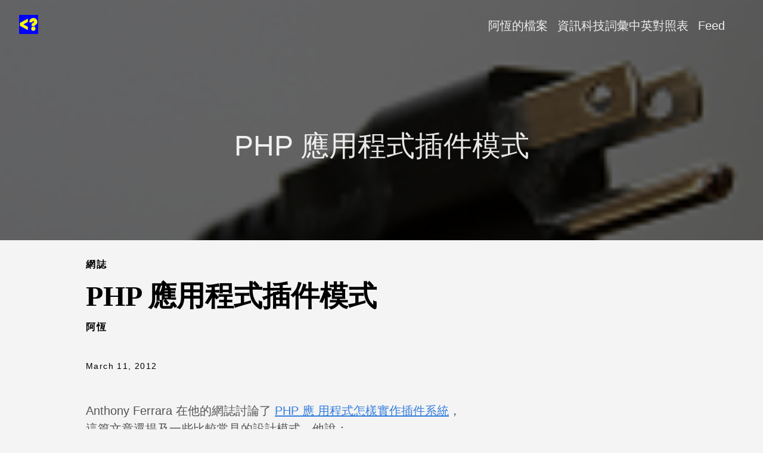

--- FILE ---
content_type: text/html; charset=utf-8
request_url: https://www.hkpug.net/2012/03/12/php-%E6%87%89%E7%94%A8%E7%A8%8B%E5%BC%8F%E6%8F%92%E4%BB%B6%E6%A8%A1%E5%BC%8F/
body_size: 3593
content:
<!doctype html><html lang=zh-tw><head><meta charset=utf-8><meta http-equiv=X-UA-Compatible content="IE=edge,chrome=1"><title>PHP 應用程式插件模式 | 香港 IT 開發網誌</title>
<meta name=viewport content="width=device-width,minimum-scale=1"><meta name=description content="Anthony Ferrara 在他的網誌討論了 PHP 應
用程式怎樣實作插件系統，這篇文章還提及一些比較常見的設計模式。他說："><meta name=generator content="Hugo 0.122.0"><meta name=robots content="index, follow"><link rel=stylesheet href=/ananke/css/main.min.91705add84675037927a6ebdc3ff0bfbb4c268f3de658dc90bad3f16c83f2273.css><link rel="shortcut icon" href=/images/favicon.png type=image/x-icon><link rel=canonical href=https://www.hkpug.net/2012/03/12/php-%E6%87%89%E7%94%A8%E7%A8%8B%E5%BC%8F%E6%8F%92%E4%BB%B6%E6%A8%A1%E5%BC%8F/><meta property="og:title" content="PHP 應用程式插件模式"><meta property="og:description" content="Anthony Ferrara 在他的網誌討論了 PHP 應
用程式怎樣實作插件系統，這篇文章還提及一些比較常見的設計模式。他說："><meta property="og:type" content="article"><meta property="og:url" content="https://www.hkpug.net/2012/03/12/php-%E6%87%89%E7%94%A8%E7%A8%8B%E5%BC%8F%E6%8F%92%E4%BB%B6%E6%A8%A1%E5%BC%8F/"><meta property="article:section" content="post"><meta property="article:published_time" content="2012-03-11T18:15:22+00:00"><meta property="article:modified_time" content="2012-03-11T18:15:22+00:00"><meta itemprop=name content="PHP 應用程式插件模式"><meta itemprop=description content="Anthony Ferrara 在他的網誌討論了 PHP 應
用程式怎樣實作插件系統，這篇文章還提及一些比較常見的設計模式。他說："><meta itemprop=datePublished content="2012-03-11T18:15:22+00:00"><meta itemprop=dateModified content="2012-03-11T18:15:22+00:00"><meta itemprop=wordCount content="17"><meta itemprop=keywords content="chain of responsibility,decorator,mediator,observer,PHP 應用程式,strategy,插件,"><meta name=twitter:card content="summary"><meta name=twitter:title content="PHP 應用程式插件模式"><meta name=twitter:description content="Anthony Ferrara 在他的網誌討論了 PHP 應
用程式怎樣實作插件系統，這篇文章還提及一些比較常見的設計模式。他說："></head><body class="ma0 sans-serif bg-near-white production"><header class="cover bg-top" style=background-image:url(/2012/03/12/php-%E6%87%89%E7%94%A8%E7%A8%8B%E5%BC%8F%E6%8F%92%E4%BB%B6%E6%A8%A1%E5%BC%8F/plugin.png)><div class=bg-black-60><nav class="pv3 ph3 ph4-ns" role=navigation><div class="flex-l justify-between items-center center"><a href=/ class="f3 fw2 hover-white no-underline white-90 dib"><img src=/images/favicon.png class="w100 mw5-ns" alt="香港 IT 開發網誌"></a><div class="flex-l items-center"><ul class="pl0 mr3"><li class="list f5 f4-ns fw4 dib pr3"><a class="hover-white no-underline white-90" href=/about/ title="阿恆的檔案 頁">阿恆的檔案</a></li><li class="list f5 f4-ns fw4 dib pr3"><a class="hover-white no-underline white-90" href=/terminology title="資訊科技詞彙中英對照表 頁">資訊科技詞彙中英對照表</a></li><li class="list f5 f4-ns fw4 dib pr3"><a class="hover-white no-underline white-90" href=/index.xml title="Feed 頁">Feed</a></li></ul><div class=ananke-socials></div></div></div></nav><div class="tc-l pv6 ph3 ph4-ns"><div class="f2 f1-l fw2 white-90 mb0 lh-title">PHP 應用程式插件模式</div></div></div></header><main class=pb7 role=main><article class="flex-l flex-wrap justify-between mw8 center ph3"><header class="mt4 w-100"><aside class="instapaper_ignoref b helvetica tracked ttu">網誌</aside><div id=sharing class="mt3 ananke-socials"></div><h1 class="f1 athelas mt3 mb1">PHP 應用程式插件模式</h1><p class=tracked><strong>阿恆</strong></p><time class="f6 mv4 dib tracked" datetime=2012-03-11T18:15:22Z>March 11, 2012</time></header><div class="nested-copy-line-height lh-copy sans-serif f4 nested-links mid-gray pr4-l w-two-thirds-l"><p>Anthony Ferrara 在他的網誌討論了 <a href=http://blog.ircmaxell.com/2012/03/handling-plugins-in-php.html title="PHP 應用程式怎樣實作插件系統">PHP 應
用程式怎樣實作插件系統</a>，這篇文章還提及一些比較常見的設計模式。他說：</p><p>「開發人員編寫應用程式的時候，其中一個很常見的問題是如何才能讓外部插件隨時「插入」到系統中或從系統「拔除」，即是說當系統正在運行的時候，怎樣才能讓非核心模組改變應用程式的運作方式。理論上有很多可行的方法，現實的應用程式也有很多可做參考，就讓我們討論一下一些常見的模式，及它們在現實中怎樣實作。」</p><p>Anthony 的網誌討論了以下五個設計模式：</p><ul><li>Observer</li><li>Mediator</li><li>Strategy</li><li>Decorator</li><li>Chain of Responsibility</li></ul><p>每一個設計模式他都提供了範例程式碼，並且列出使用它們的開發架構或專案。</p><ul class=pa0><li class="list di"><a href=/tags/chain-of-responsibility/ class="link f5 grow no-underline br-pill ba ph3 pv2 mb2 dib black sans-serif">chain of responsibility</a></li><li class="list di"><a href=/tags/decorator/ class="link f5 grow no-underline br-pill ba ph3 pv2 mb2 dib black sans-serif">decorator</a></li><li class="list di"><a href=/tags/mediator/ class="link f5 grow no-underline br-pill ba ph3 pv2 mb2 dib black sans-serif">mediator</a></li><li class="list di"><a href=/tags/observer/ class="link f5 grow no-underline br-pill ba ph3 pv2 mb2 dib black sans-serif">observer</a></li><li class="list di"><a href=/tags/php-%E6%87%89%E7%94%A8%E7%A8%8B%E5%BC%8F/ class="link f5 grow no-underline br-pill ba ph3 pv2 mb2 dib black sans-serif">PHP 應用程式</a></li><li class="list di"><a href=/tags/strategy/ class="link f5 grow no-underline br-pill ba ph3 pv2 mb2 dib black sans-serif">strategy</a></li><li class="list di"><a href=/tags/%E6%8F%92%E4%BB%B6/ class="link f5 grow no-underline br-pill ba ph3 pv2 mb2 dib black sans-serif">插件</a></li></ul><div class="mt6 instapaper_ignoref"></div></div><aside class="w-30-l mt6-l"><div class="bg-light-gray pa3 nested-list-reset nested-copy-line-height nested-links"><p class="f5 b mb3">相關內容</p><ul class="pa0 list"><li class=mb2><a href=/2012/04/04/%E5%9C%A8-wampserver-%E5%AE%89%E8%A3%9D-pear/>在 WampServer 安裝 PEAR</a></li><li class=mb2><a href=/2012/03/30/%E5%9C%A8%E7%B6%B2%E9%A0%81%E4%B8%8A%E5%B1%95%E7%A4%BA%E7%94%A2%E5%93%81%E7%9A%84-3d-%E5%9C%96%E5%83%8F/>在網頁上展示產品的 3D 圖像</a></li><li class=mb2><a href=/2012/03/29/%E5%BC%B7%E5%8C%96-php-%E6%95%88%E8%83%BD/>強化 PHP 效能</a></li><li class=mb2><a href=/2012/03/29/%E7%B5%A6%E7%B6%B2%E7%AB%99%E8%A8%AD%E8%A8%88%E4%BA%BA%E5%93%A1%E7%9A%84-apps/>給網站設計人員的 Apps</a></li><li class=mb2><a href=/2012/03/27/%E7%94%A8-php-5-4-%E8%A3%BD%E4%BD%9C%E9%80%B2%E5%BA%A6%E5%88%97/>用 PHP 5.4 製作進度列</a></li><li class=mb2><a href=/2012/03/23/notepad-6-0-%E7%89%88%E6%9C%AC/>Notepad++ 6.0 版本</a></li><li class=mb2><a href=/2012/03/22/%E7%B6%B2%E7%AB%99%E9%96%8B%E7%99%BC%E4%BA%BA%E5%93%A1%E5%BF%85%E5%82%99%E7%9A%84-20-%E5%BC%B5%E9%80%9F%E8%A8%98%E7%89%87-cheat-sheet/>網站開發人員必備的 20 張速記片 (cheat sheet)</a></li><li class=mb2><a href=/2012/03/18/%E4%BD%A0%E5%B0%8D-unicode-%E7%9A%84%E8%AA%8D%E8%AD%98%E6%9C%89%E5%A4%9A%E6%B7%B1/>你對 Unicode 的認識有多深？</a></li><li class=mb2><a href=/2012/03/15/php5-%E9%A1%9E%E5%9E%8B%E6%8F%90%E7%A4%BA%E5%8A%9F%E8%83%BD/>PHP5 類型提示功能</a></li><li class=mb2><a href=/2012/03/13/html5-%E9%81%8A%E6%88%B2/>HTML5 遊戲</a></li><li class=mb2><a href=/2012/03/12/php-%E7%9B%B8%E5%B0%8D%E6%99%82%E9%96%93%E9%A1%AF%E7%A4%BA%E5%87%BD%E5%BC%8F/>PHP 相對時間顯示函式</a></li><li class=mb2><a href=/2012/03/05/php-5-4-%E6%96%B0%E5%8A%9F%E8%83%BD%E4%BD%A0%E6%87%89%E8%A9%B2%E5%8D%87%E7%B4%9A%E5%97%8E/>PHP 5.4 新功能：你應該升級嗎？</a></li><li class=mb2><a href=/2012/02/29/php-%E7%9A%84%E5%BE%A9%E6%B4%BB%E7%AF%80%E5%BD%A9%E8%9B%8B-easter-egg-%E5%9C%96%E5%83%8F/>PHP 的復活節彩蛋 (Easter Egg) 圖像</a></li><li class=mb2><a href=/2012/02/17/%E5%9C%A8-windows-7-%E5%AE%89%E8%A3%9D-wampserver/>在 Windows 7 安裝 WampServer</a></li><li class=mb2><a href=/2012/02/02/%E5%B0%8B%E8%A6%93%E7%90%86%E6%83%B3%E7%9A%84%20PHP%20%E7%B7%A8%E8%BC%AF%E5%99%A8/>尋覓理想的 PHP 編輯器</a></li></ul></div></aside></article></main><footer class="bg-dark-blue bottom-0 w-100 pa3" role=contentinfo><div class="flex justify-between"><a class="f4 fw4 hover-white no-underline white-70 dn dib-ns pv2 ph3" href=https://www.hkpug.net/>&copy; 香港 IT 開發網誌 2024</a><div><div class=ananke-socials></div></div></div></footer><script defer src="https://static.cloudflareinsights.com/beacon.min.js/vcd15cbe7772f49c399c6a5babf22c1241717689176015" integrity="sha512-ZpsOmlRQV6y907TI0dKBHq9Md29nnaEIPlkf84rnaERnq6zvWvPUqr2ft8M1aS28oN72PdrCzSjY4U6VaAw1EQ==" data-cf-beacon='{"version":"2024.11.0","token":"204d9cdf0b3d4605a4f8e2cbad6028da","r":1,"server_timing":{"name":{"cfCacheStatus":true,"cfEdge":true,"cfExtPri":true,"cfL4":true,"cfOrigin":true,"cfSpeedBrain":true},"location_startswith":null}}' crossorigin="anonymous"></script>
</body></html>